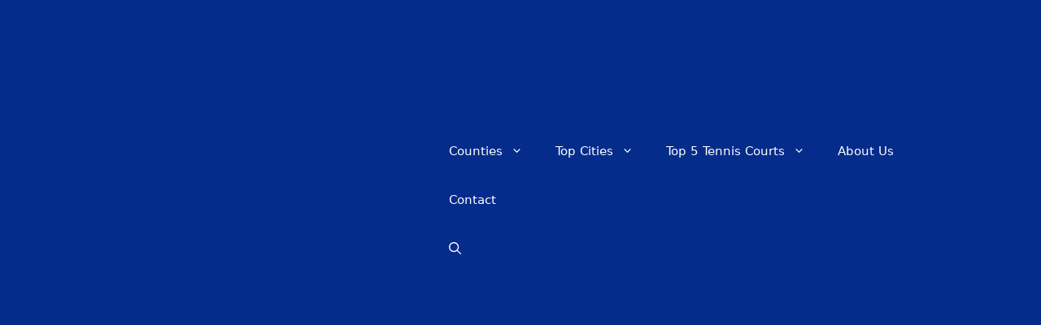

--- FILE ---
content_type: text/html; charset=UTF-8
request_url: https://playtennisnearme.com/brentwood-swim-and-tennis-club-at-wildwood/
body_size: 16497
content:
<!DOCTYPE html>
<html lang="en-US" prefix="og: https://ogp.me/ns#">
<head>
	<meta charset="UTF-8">
	<meta name="viewport" content="width=device-width, initial-scale=1">
<!-- Search Engine Optimization by Rank Math - https://rankmath.com/ -->
<title>&#9655; Brentwood Swim and Tennis Club at Wildwood in Tennessee, TN 2026 &#10003;</title>
<meta name="description" content="&#10148; Play Tennis at Brentwood Swim and Tennis Club at Wildwood &#9742; We have a contact telephone number and address &#8986; Find the nearest Tennis club and make an appointment now &#x26A1;"/>
<meta name="robots" content="follow, index, max-image-preview:large"/>
<link rel="canonical" href="https://playtennisnearme.com/brentwood-swim-and-tennis-club-at-wildwood/" />
<meta property="og:locale" content="en_US" />
<meta property="og:type" content="article" />
<meta property="og:title" content="&#9655; Brentwood Swim and Tennis Club at Wildwood in Tennessee, TN 2026 &#10003;" />
<meta property="og:description" content="&#10148; Play Tennis at Brentwood Swim and Tennis Club at Wildwood &#9742; We have a contact telephone number and address &#8986; Find the nearest Tennis club and make an appointment now &#x26A1;" />
<meta property="og:url" content="https://playtennisnearme.com/brentwood-swim-and-tennis-club-at-wildwood/" />
<meta property="og:site_name" content="Play Tennis Near Me" />
<meta property="article:tag" content="Brentwood TN" />
<meta property="article:tag" content="p-tennessee2" />
<meta property="article:tag" content="place" />
<meta property="article:tag" content="Tennessee" />
<meta property="article:tag" content="Tennis club" />
<meta property="article:section" content="Brentwood" />
<meta property="og:updated_time" content="2022-06-16T01:52:38-07:00" />
<meta property="og:image" content="https://playtennisnearme.com/wp-content/uploads/2022/05/Find-your-Tennis-Court-playtennisnearme.com-9.png" />
<meta property="og:image:secure_url" content="https://playtennisnearme.com/wp-content/uploads/2022/05/Find-your-Tennis-Court-playtennisnearme.com-9.png" />
<meta property="og:image:width" content="300" />
<meta property="og:image:height" content="200" />
<meta property="og:image:alt" content="Find your Tennis Court - playtennisnearme.com 9" />
<meta property="og:image:type" content="image/png" />
<meta property="article:published_time" content="2022-06-16T01:52:33-07:00" />
<meta property="article:modified_time" content="2022-06-16T01:52:38-07:00" />
<meta name="twitter:card" content="summary_large_image" />
<meta name="twitter:title" content="&#9655; Brentwood Swim and Tennis Club at Wildwood in Tennessee, TN 2026 &#10003;" />
<meta name="twitter:description" content="&#10148; Play Tennis at Brentwood Swim and Tennis Club at Wildwood &#9742; We have a contact telephone number and address &#8986; Find the nearest Tennis club and make an appointment now &#x26A1;" />
<meta name="twitter:image" content="https://playtennisnearme.com/wp-content/uploads/2022/05/Find-your-Tennis-Court-playtennisnearme.com-9.png" />
<meta name="twitter:label1" content="Written by" />
<meta name="twitter:data1" content="Play Tennis Near Me" />
<meta name="twitter:label2" content="Time to read" />
<meta name="twitter:data2" content="1 minute" />
<script type="application/ld+json" class="rank-math-schema">{"@context":"https://schema.org","@graph":[{"@type":["Organization","Person"],"@id":"https://playtennisnearme.com/#person","name":"Play Tennis Near Me","url":"https://playtennisnearme.com","logo":{"@type":"ImageObject","@id":"https://playtennisnearme.com/#logo","url":"https://playtennisnearme.com/wp-content/uploads/2022/05/PlayTennisNearMe-Play-Tennis-Near-Me-150x150.png","contentUrl":"https://playtennisnearme.com/wp-content/uploads/2022/05/PlayTennisNearMe-Play-Tennis-Near-Me-150x150.png","caption":"Play Tennis Near Me","inLanguage":"en-US"},"image":{"@id":"https://playtennisnearme.com/#logo"}},{"@type":"WebSite","@id":"https://playtennisnearme.com/#website","url":"https://playtennisnearme.com","name":"Play Tennis Near Me","publisher":{"@id":"https://playtennisnearme.com/#person"},"inLanguage":"en-US"},{"@type":"ImageObject","@id":"https://playtennisnearme.com/wp-content/uploads/2022/05/Find-your-Tennis-Court-playtennisnearme.com-9.png","url":"https://playtennisnearme.com/wp-content/uploads/2022/05/Find-your-Tennis-Court-playtennisnearme.com-9.png","width":"300","height":"200","caption":"Find your Tennis Court - playtennisnearme.com 9","inLanguage":"en-US"},{"@type":"WebPage","@id":"https://playtennisnearme.com/brentwood-swim-and-tennis-club-at-wildwood/#webpage","url":"https://playtennisnearme.com/brentwood-swim-and-tennis-club-at-wildwood/","name":"&#9655; Brentwood Swim and Tennis Club at Wildwood in Tennessee, TN 2026 &#10003;","datePublished":"2022-06-16T01:52:33-07:00","dateModified":"2022-06-16T01:52:38-07:00","isPartOf":{"@id":"https://playtennisnearme.com/#website"},"primaryImageOfPage":{"@id":"https://playtennisnearme.com/wp-content/uploads/2022/05/Find-your-Tennis-Court-playtennisnearme.com-9.png"},"inLanguage":"en-US"},{"image":{"@id":"https://playtennisnearme.com/wp-content/uploads/2022/05/Find-your-Tennis-Court-playtennisnearme.com-9.png"},"@type":"Off","@id":"https://playtennisnearme.com/brentwood-swim-and-tennis-club-at-wildwood/#schema-48353","isPartOf":{"@id":"https://playtennisnearme.com/brentwood-swim-and-tennis-club-at-wildwood/#webpage"},"publisher":{"@id":"https://playtennisnearme.com/#person"},"inLanguage":"en-US","mainEntityOfPage":{"@id":"https://playtennisnearme.com/brentwood-swim-and-tennis-club-at-wildwood/#webpage"}}]}</script>
<!-- /Rank Math WordPress SEO plugin -->

<link rel='dns-prefetch' href='//www.googletagmanager.com' />
<link rel='dns-prefetch' href='//pagead2.googlesyndication.com' />
<link rel="alternate" type="application/rss+xml" title="Play Tennis Near Me &raquo; Feed" href="https://playtennisnearme.com/feed/" />
<link rel="alternate" type="application/rss+xml" title="Play Tennis Near Me &raquo; Comments Feed" href="https://playtennisnearme.com/comments/feed/" />
<link rel="alternate" type="application/rss+xml" title="Play Tennis Near Me &raquo; Brentwood Swim and Tennis Club at Wildwood in Brentwood, TN Comments Feed" href="https://playtennisnearme.com/brentwood-swim-and-tennis-club-at-wildwood/feed/" />
<link rel="alternate" title="oEmbed (JSON)" type="application/json+oembed" href="https://playtennisnearme.com/wp-json/oembed/1.0/embed?url=https%3A%2F%2Fplaytennisnearme.com%2Fbrentwood-swim-and-tennis-club-at-wildwood%2F" />
<link rel="alternate" title="oEmbed (XML)" type="text/xml+oembed" href="https://playtennisnearme.com/wp-json/oembed/1.0/embed?url=https%3A%2F%2Fplaytennisnearme.com%2Fbrentwood-swim-and-tennis-club-at-wildwood%2F&#038;format=xml" />
		
		
<link data-optimized="2" rel="stylesheet" href="https://playtennisnearme.com/wp-content/litespeed/css/ecefe753b940fa1436c08d5bbe2792b7.css?ver=d840e" />





















<script src="https://playtennisnearme.com/wp-includes/js/jquery/jquery.min.js?ver=3.7.1" id="jquery-core-js"></script>


<!-- Google tag (gtag.js) snippet added by Site Kit -->
<!-- Google Analytics snippet added by Site Kit -->
<script type="litespeed/javascript" data-src="https://www.googletagmanager.com/gtag/js?id=G-MGCG83EHNL" id="google_gtagjs-js"></script>
<script id="google_gtagjs-js-after" type="litespeed/javascript">window.dataLayer=window.dataLayer||[];function gtag(){dataLayer.push(arguments)}
gtag("set","linker",{"domains":["playtennisnearme.com"]});gtag("js",new Date());gtag("set","developer_id.dZTNiMT",!0);gtag("config","G-MGCG83EHNL")</script>
<link rel="https://api.w.org/" href="https://playtennisnearme.com/wp-json/" /><link rel="alternate" title="JSON" type="application/json" href="https://playtennisnearme.com/wp-json/wp/v2/posts/2276" /><link rel="EditURI" type="application/rsd+xml" title="RSD" href="https://playtennisnearme.com/xmlrpc.php?rsd" />
<meta name="generator" content="WordPress 6.9" />
<link rel='shortlink' href='https://playtennisnearme.com/?p=2276' />
<meta name="generator" content="Site Kit by Google 1.168.0" />		
				
		
<!-- Google AdSense meta tags added by Site Kit -->
<meta name="google-adsense-platform-account" content="ca-host-pub-2644536267352236">
<meta name="google-adsense-platform-domain" content="sitekit.withgoogle.com">
<!-- End Google AdSense meta tags added by Site Kit -->

<!-- Google AdSense snippet added by Site Kit -->
<script async src="https://pagead2.googlesyndication.com/pagead/js/adsbygoogle.js?client=ca-pub-7213748786567323&amp;host=ca-host-pub-2644536267352236" crossorigin="anonymous"></script>

<!-- End Google AdSense snippet added by Site Kit -->
<link rel="icon" href="https://playtennisnearme.com/wp-content/uploads/2022/05/PlayTennisNearMe-Play-Tennis-Near-Me-150x150.png" sizes="32x32" />
<link rel="icon" href="https://playtennisnearme.com/wp-content/uploads/2022/05/PlayTennisNearMe-Play-Tennis-Near-Me-300x300.png" sizes="192x192" />
<link rel="apple-touch-icon" href="https://playtennisnearme.com/wp-content/uploads/2022/05/PlayTennisNearMe-Play-Tennis-Near-Me-300x300.png" />
<meta name="msapplication-TileImage" content="https://playtennisnearme.com/wp-content/uploads/2022/05/PlayTennisNearMe-Play-Tennis-Near-Me-300x300.png" />
		
		</head>

<body class="wp-singular post-template-default single single-post postid-2276 single-format-standard wp-custom-logo wp-embed-responsive wp-theme-generatepress no-sidebar nav-float-right separate-containers nav-search-enabled header-aligned-left dropdown-hover featured-image-active" itemtype="https://schema.org/Blog" itemscope>
	<a class="screen-reader-text skip-link" href="#content" title="Skip to content">Skip to content</a>		<header class="site-header has-inline-mobile-toggle" id="masthead" aria-label="Site"  itemtype="https://schema.org/WPHeader" itemscope>
			<div class="inside-header grid-container">
				<div class="site-logo">
					<a href="https://playtennisnearme.com/" rel="home">
						<img  class="header-image is-logo-image lazyload" alt="Play Tennis Near Me" data-src="https://playtennisnearme.com/wp-content/uploads/2022/05/PlayTennisNearMe-Play-Tennis-Near-Me.png" width="500" height="500" src="[data-uri]" style="--smush-placeholder-width: 500px; --smush-placeholder-aspect-ratio: 500/500;" />
					</a>
				</div>	<nav class="main-navigation mobile-menu-control-wrapper" id="mobile-menu-control-wrapper" aria-label="Mobile Toggle">
		<div class="menu-bar-items"><span class="menu-bar-item search-item"><a aria-label="Open Search Bar" href="#"><span class="gp-icon icon-search"><svg viewBox="0 0 512 512" aria-hidden="true" xmlns="http://www.w3.org/2000/svg" width="1em" height="1em"><path fill-rule="evenodd" clip-rule="evenodd" d="M208 48c-88.366 0-160 71.634-160 160s71.634 160 160 160 160-71.634 160-160S296.366 48 208 48zM0 208C0 93.125 93.125 0 208 0s208 93.125 208 208c0 48.741-16.765 93.566-44.843 129.024l133.826 134.018c9.366 9.379 9.355 24.575-.025 33.941-9.379 9.366-24.575 9.355-33.941-.025L337.238 370.987C301.747 399.167 256.839 416 208 416 93.125 416 0 322.875 0 208z" /></svg><svg viewBox="0 0 512 512" aria-hidden="true" xmlns="http://www.w3.org/2000/svg" width="1em" height="1em"><path d="M71.029 71.029c9.373-9.372 24.569-9.372 33.942 0L256 222.059l151.029-151.03c9.373-9.372 24.569-9.372 33.942 0 9.372 9.373 9.372 24.569 0 33.942L289.941 256l151.03 151.029c9.372 9.373 9.372 24.569 0 33.942-9.373 9.372-24.569 9.372-33.942 0L256 289.941l-151.029 151.03c-9.373 9.372-24.569 9.372-33.942 0-9.372-9.373-9.372-24.569 0-33.942L222.059 256 71.029 104.971c-9.372-9.373-9.372-24.569 0-33.942z" /></svg></span></a></span></div>		<button data-nav="site-navigation" class="menu-toggle" aria-controls="primary-menu" aria-expanded="false">
			<span class="gp-icon icon-menu-bars"><svg viewBox="0 0 512 512" aria-hidden="true" xmlns="http://www.w3.org/2000/svg" width="1em" height="1em"><path d="M0 96c0-13.255 10.745-24 24-24h464c13.255 0 24 10.745 24 24s-10.745 24-24 24H24c-13.255 0-24-10.745-24-24zm0 160c0-13.255 10.745-24 24-24h464c13.255 0 24 10.745 24 24s-10.745 24-24 24H24c-13.255 0-24-10.745-24-24zm0 160c0-13.255 10.745-24 24-24h464c13.255 0 24 10.745 24 24s-10.745 24-24 24H24c-13.255 0-24-10.745-24-24z" /></svg><svg viewBox="0 0 512 512" aria-hidden="true" xmlns="http://www.w3.org/2000/svg" width="1em" height="1em"><path d="M71.029 71.029c9.373-9.372 24.569-9.372 33.942 0L256 222.059l151.029-151.03c9.373-9.372 24.569-9.372 33.942 0 9.372 9.373 9.372 24.569 0 33.942L289.941 256l151.03 151.029c9.372 9.373 9.372 24.569 0 33.942-9.373 9.372-24.569 9.372-33.942 0L256 289.941l-151.029 151.03c-9.373 9.372-24.569 9.372-33.942 0-9.372-9.373-9.372-24.569 0-33.942L222.059 256 71.029 104.971c-9.372-9.373-9.372-24.569 0-33.942z" /></svg></span><span class="screen-reader-text">Menu</span>		</button>
	</nav>
			<nav class="main-navigation has-menu-bar-items sub-menu-right" id="site-navigation" aria-label="Primary"  itemtype="https://schema.org/SiteNavigationElement" itemscope>
			<div class="inside-navigation grid-container">
				<form method="get" class="search-form navigation-search" action="https://playtennisnearme.com/">
					<input type="search" class="search-field" value="" name="s" title="Search" />
				</form>				<button class="menu-toggle" aria-controls="primary-menu" aria-expanded="false">
					<span class="gp-icon icon-menu-bars"><svg viewBox="0 0 512 512" aria-hidden="true" xmlns="http://www.w3.org/2000/svg" width="1em" height="1em"><path d="M0 96c0-13.255 10.745-24 24-24h464c13.255 0 24 10.745 24 24s-10.745 24-24 24H24c-13.255 0-24-10.745-24-24zm0 160c0-13.255 10.745-24 24-24h464c13.255 0 24 10.745 24 24s-10.745 24-24 24H24c-13.255 0-24-10.745-24-24zm0 160c0-13.255 10.745-24 24-24h464c13.255 0 24 10.745 24 24s-10.745 24-24 24H24c-13.255 0-24-10.745-24-24z" /></svg><svg viewBox="0 0 512 512" aria-hidden="true" xmlns="http://www.w3.org/2000/svg" width="1em" height="1em"><path d="M71.029 71.029c9.373-9.372 24.569-9.372 33.942 0L256 222.059l151.029-151.03c9.373-9.372 24.569-9.372 33.942 0 9.372 9.373 9.372 24.569 0 33.942L289.941 256l151.03 151.029c9.372 9.373 9.372 24.569 0 33.942-9.373 9.372-24.569 9.372-33.942 0L256 289.941l-151.029 151.03c-9.373 9.372-24.569 9.372-33.942 0-9.372-9.373-9.372-24.569 0-33.942L222.059 256 71.029 104.971c-9.372-9.373-9.372-24.569 0-33.942z" /></svg></span><span class="mobile-menu">Menu</span>				</button>
				<div id="primary-menu" class="main-nav"><ul id="menu-header" class=" menu sf-menu"><li id="menu-item-131" class="menu-item menu-item-type-custom menu-item-object-custom menu-item-has-children menu-item-131"><a href="#">Counties<span role="presentation" class="dropdown-menu-toggle"><span class="gp-icon icon-arrow"><svg viewBox="0 0 330 512" aria-hidden="true" xmlns="http://www.w3.org/2000/svg" width="1em" height="1em"><path d="M305.913 197.085c0 2.266-1.133 4.815-2.833 6.514L171.087 335.593c-1.7 1.7-4.249 2.832-6.515 2.832s-4.815-1.133-6.515-2.832L26.064 203.599c-1.7-1.7-2.832-4.248-2.832-6.514s1.132-4.816 2.832-6.515l14.162-14.163c1.7-1.699 3.966-2.832 6.515-2.832 2.266 0 4.815 1.133 6.515 2.832l111.316 111.317 111.316-111.317c1.7-1.699 4.249-2.832 6.515-2.832s4.815 1.133 6.515 2.832l14.162 14.163c1.7 1.7 2.833 4.249 2.833 6.515z" /></svg></span></span></a>
<ul class="sub-menu">
	<li id="menu-item-132" class="menu-item menu-item-type-custom menu-item-object-custom menu-item-has-children menu-item-132"><a href="#">A to F<span role="presentation" class="dropdown-menu-toggle"><span class="gp-icon icon-arrow-right"><svg viewBox="0 0 192 512" aria-hidden="true" xmlns="http://www.w3.org/2000/svg" width="1em" height="1em" fill-rule="evenodd" clip-rule="evenodd" stroke-linejoin="round" stroke-miterlimit="1.414"><path d="M178.425 256.001c0 2.266-1.133 4.815-2.832 6.515L43.599 394.509c-1.7 1.7-4.248 2.833-6.514 2.833s-4.816-1.133-6.515-2.833l-14.163-14.162c-1.699-1.7-2.832-3.966-2.832-6.515 0-2.266 1.133-4.815 2.832-6.515l111.317-111.316L16.407 144.685c-1.699-1.7-2.832-4.249-2.832-6.515s1.133-4.815 2.832-6.515l14.163-14.162c1.7-1.7 4.249-2.833 6.515-2.833s4.815 1.133 6.514 2.833l131.994 131.993c1.7 1.7 2.832 4.249 2.832 6.515z" fill-rule="nonzero" /></svg></span></span></a>
	<ul class="sub-menu">
		<li id="menu-item-138" class="menu-item menu-item-type-post_type menu-item-object-post menu-item-138"><a href="https://playtennisnearme.com/alabama/">Alabama</a></li>
		<li id="menu-item-139" class="menu-item menu-item-type-post_type menu-item-object-post menu-item-139"><a href="https://playtennisnearme.com/alaska/">Alaska</a></li>
		<li id="menu-item-140" class="menu-item menu-item-type-post_type menu-item-object-post menu-item-140"><a href="https://playtennisnearme.com/arizona/">Arizona</a></li>
		<li id="menu-item-141" class="menu-item menu-item-type-post_type menu-item-object-post menu-item-141"><a href="https://playtennisnearme.com/arkansas/">Arkansas</a></li>
		<li id="menu-item-142" class="menu-item menu-item-type-post_type menu-item-object-post menu-item-142"><a href="https://playtennisnearme.com/california/">California</a></li>
		<li id="menu-item-143" class="menu-item menu-item-type-post_type menu-item-object-post menu-item-143"><a href="https://playtennisnearme.com/colorado/">Colorado</a></li>
		<li id="menu-item-144" class="menu-item menu-item-type-post_type menu-item-object-post menu-item-144"><a href="https://playtennisnearme.com/connecticut/">Connecticut</a></li>
		<li id="menu-item-145" class="menu-item menu-item-type-post_type menu-item-object-post menu-item-145"><a href="https://playtennisnearme.com/delaware/">Delaware</a></li>
		<li id="menu-item-146" class="menu-item menu-item-type-post_type menu-item-object-post menu-item-146"><a href="https://playtennisnearme.com/district-of-columbia/">District of Columbia</a></li>
		<li id="menu-item-147" class="menu-item menu-item-type-post_type menu-item-object-post menu-item-147"><a href="https://playtennisnearme.com/florida/">Florida</a></li>
	</ul>
</li>
	<li id="menu-item-133" class="menu-item menu-item-type-custom menu-item-object-custom menu-item-has-children menu-item-133"><a href="#">G to L<span role="presentation" class="dropdown-menu-toggle"><span class="gp-icon icon-arrow-right"><svg viewBox="0 0 192 512" aria-hidden="true" xmlns="http://www.w3.org/2000/svg" width="1em" height="1em" fill-rule="evenodd" clip-rule="evenodd" stroke-linejoin="round" stroke-miterlimit="1.414"><path d="M178.425 256.001c0 2.266-1.133 4.815-2.832 6.515L43.599 394.509c-1.7 1.7-4.248 2.833-6.514 2.833s-4.816-1.133-6.515-2.833l-14.163-14.162c-1.699-1.7-2.832-3.966-2.832-6.515 0-2.266 1.133-4.815 2.832-6.515l111.317-111.316L16.407 144.685c-1.699-1.7-2.832-4.249-2.832-6.515s1.133-4.815 2.832-6.515l14.163-14.162c1.7-1.7 4.249-2.833 6.515-2.833s4.815 1.133 6.514 2.833l131.994 131.993c1.7 1.7 2.832 4.249 2.832 6.515z" fill-rule="nonzero" /></svg></span></span></a>
	<ul class="sub-menu">
		<li id="menu-item-148" class="menu-item menu-item-type-post_type menu-item-object-post menu-item-148"><a href="https://playtennisnearme.com/georgia/">Georgia</a></li>
		<li id="menu-item-149" class="menu-item menu-item-type-post_type menu-item-object-post menu-item-149"><a href="https://playtennisnearme.com/hawaii/">Hawaii</a></li>
		<li id="menu-item-150" class="menu-item menu-item-type-post_type menu-item-object-post menu-item-150"><a href="https://playtennisnearme.com/idaho/">Idaho</a></li>
		<li id="menu-item-151" class="menu-item menu-item-type-post_type menu-item-object-post menu-item-151"><a href="https://playtennisnearme.com/illinois/">Illinois</a></li>
		<li id="menu-item-152" class="menu-item menu-item-type-post_type menu-item-object-post menu-item-152"><a href="https://playtennisnearme.com/indiana/">Indiana</a></li>
		<li id="menu-item-153" class="menu-item menu-item-type-post_type menu-item-object-post menu-item-153"><a href="https://playtennisnearme.com/iowa/">Iowa</a></li>
		<li id="menu-item-154" class="menu-item menu-item-type-post_type menu-item-object-post menu-item-154"><a href="https://playtennisnearme.com/kansas/">Kansas</a></li>
		<li id="menu-item-155" class="menu-item menu-item-type-post_type menu-item-object-post menu-item-155"><a href="https://playtennisnearme.com/kentucky/">Kentucky</a></li>
		<li id="menu-item-156" class="menu-item menu-item-type-post_type menu-item-object-post menu-item-156"><a href="https://playtennisnearme.com/louisiana/">Louisiana</a></li>
	</ul>
</li>
	<li id="menu-item-134" class="menu-item menu-item-type-custom menu-item-object-custom menu-item-has-children menu-item-134"><a href="#">M<span role="presentation" class="dropdown-menu-toggle"><span class="gp-icon icon-arrow-right"><svg viewBox="0 0 192 512" aria-hidden="true" xmlns="http://www.w3.org/2000/svg" width="1em" height="1em" fill-rule="evenodd" clip-rule="evenodd" stroke-linejoin="round" stroke-miterlimit="1.414"><path d="M178.425 256.001c0 2.266-1.133 4.815-2.832 6.515L43.599 394.509c-1.7 1.7-4.248 2.833-6.514 2.833s-4.816-1.133-6.515-2.833l-14.163-14.162c-1.699-1.7-2.832-3.966-2.832-6.515 0-2.266 1.133-4.815 2.832-6.515l111.317-111.316L16.407 144.685c-1.699-1.7-2.832-4.249-2.832-6.515s1.133-4.815 2.832-6.515l14.163-14.162c1.7-1.7 4.249-2.833 6.515-2.833s4.815 1.133 6.514 2.833l131.994 131.993c1.7 1.7 2.832 4.249 2.832 6.515z" fill-rule="nonzero" /></svg></span></span></a>
	<ul class="sub-menu">
		<li id="menu-item-157" class="menu-item menu-item-type-post_type menu-item-object-post menu-item-157"><a href="https://playtennisnearme.com/maine/">Maine</a></li>
		<li id="menu-item-158" class="menu-item menu-item-type-post_type menu-item-object-post menu-item-158"><a href="https://playtennisnearme.com/maryland/">Maryland</a></li>
		<li id="menu-item-159" class="menu-item menu-item-type-post_type menu-item-object-post menu-item-159"><a href="https://playtennisnearme.com/massachusetts/">Massachusetts</a></li>
		<li id="menu-item-160" class="menu-item menu-item-type-post_type menu-item-object-post menu-item-160"><a href="https://playtennisnearme.com/michigan/">Michigan</a></li>
		<li id="menu-item-161" class="menu-item menu-item-type-post_type menu-item-object-post menu-item-161"><a href="https://playtennisnearme.com/minnesota/">Minnesota</a></li>
		<li id="menu-item-162" class="menu-item menu-item-type-post_type menu-item-object-post menu-item-162"><a href="https://playtennisnearme.com/mississippi/">Mississippi</a></li>
		<li id="menu-item-163" class="menu-item menu-item-type-post_type menu-item-object-post menu-item-163"><a href="https://playtennisnearme.com/missouri/">Missouri</a></li>
		<li id="menu-item-164" class="menu-item menu-item-type-post_type menu-item-object-post menu-item-164"><a href="https://playtennisnearme.com/montana/">Montana</a></li>
	</ul>
</li>
	<li id="menu-item-135" class="menu-item menu-item-type-custom menu-item-object-custom menu-item-has-children menu-item-135"><a href="#">N<span role="presentation" class="dropdown-menu-toggle"><span class="gp-icon icon-arrow-right"><svg viewBox="0 0 192 512" aria-hidden="true" xmlns="http://www.w3.org/2000/svg" width="1em" height="1em" fill-rule="evenodd" clip-rule="evenodd" stroke-linejoin="round" stroke-miterlimit="1.414"><path d="M178.425 256.001c0 2.266-1.133 4.815-2.832 6.515L43.599 394.509c-1.7 1.7-4.248 2.833-6.514 2.833s-4.816-1.133-6.515-2.833l-14.163-14.162c-1.699-1.7-2.832-3.966-2.832-6.515 0-2.266 1.133-4.815 2.832-6.515l111.317-111.316L16.407 144.685c-1.699-1.7-2.832-4.249-2.832-6.515s1.133-4.815 2.832-6.515l14.163-14.162c1.7-1.7 4.249-2.833 6.515-2.833s4.815 1.133 6.514 2.833l131.994 131.993c1.7 1.7 2.832 4.249 2.832 6.515z" fill-rule="nonzero" /></svg></span></span></a>
	<ul class="sub-menu">
		<li id="menu-item-165" class="menu-item menu-item-type-post_type menu-item-object-post menu-item-165"><a href="https://playtennisnearme.com/nebraska/">Nebraska</a></li>
		<li id="menu-item-166" class="menu-item menu-item-type-post_type menu-item-object-post menu-item-166"><a href="https://playtennisnearme.com/nevada/">Nevada</a></li>
		<li id="menu-item-167" class="menu-item menu-item-type-post_type menu-item-object-post menu-item-167"><a href="https://playtennisnearme.com/new-hampshire/">New Hampshire</a></li>
		<li id="menu-item-168" class="menu-item menu-item-type-post_type menu-item-object-post menu-item-168"><a href="https://playtennisnearme.com/new-jersey/">New Jersey</a></li>
		<li id="menu-item-169" class="menu-item menu-item-type-post_type menu-item-object-post menu-item-169"><a href="https://playtennisnearme.com/new-mexico/">New Mexico</a></li>
		<li id="menu-item-170" class="menu-item menu-item-type-post_type menu-item-object-post menu-item-170"><a href="https://playtennisnearme.com/new-york/">New York</a></li>
		<li id="menu-item-171" class="menu-item menu-item-type-post_type menu-item-object-post menu-item-171"><a href="https://playtennisnearme.com/north-carolina/">North Carolina</a></li>
		<li id="menu-item-172" class="menu-item menu-item-type-post_type menu-item-object-post menu-item-172"><a href="https://playtennisnearme.com/north-dakota/">North Dakota</a></li>
	</ul>
</li>
	<li id="menu-item-136" class="menu-item menu-item-type-custom menu-item-object-custom menu-item-has-children menu-item-136"><a href="#">O to T<span role="presentation" class="dropdown-menu-toggle"><span class="gp-icon icon-arrow-right"><svg viewBox="0 0 192 512" aria-hidden="true" xmlns="http://www.w3.org/2000/svg" width="1em" height="1em" fill-rule="evenodd" clip-rule="evenodd" stroke-linejoin="round" stroke-miterlimit="1.414"><path d="M178.425 256.001c0 2.266-1.133 4.815-2.832 6.515L43.599 394.509c-1.7 1.7-4.248 2.833-6.514 2.833s-4.816-1.133-6.515-2.833l-14.163-14.162c-1.699-1.7-2.832-3.966-2.832-6.515 0-2.266 1.133-4.815 2.832-6.515l111.317-111.316L16.407 144.685c-1.699-1.7-2.832-4.249-2.832-6.515s1.133-4.815 2.832-6.515l14.163-14.162c1.7-1.7 4.249-2.833 6.515-2.833s4.815 1.133 6.514 2.833l131.994 131.993c1.7 1.7 2.832 4.249 2.832 6.515z" fill-rule="nonzero" /></svg></span></span></a>
	<ul class="sub-menu">
		<li id="menu-item-173" class="menu-item menu-item-type-post_type menu-item-object-post menu-item-173"><a href="https://playtennisnearme.com/ohio/">Ohio</a></li>
		<li id="menu-item-174" class="menu-item menu-item-type-post_type menu-item-object-post menu-item-174"><a href="https://playtennisnearme.com/oklahoma/">Oklahoma</a></li>
		<li id="menu-item-175" class="menu-item menu-item-type-post_type menu-item-object-post menu-item-175"><a href="https://playtennisnearme.com/oregon/">Oregon</a></li>
		<li id="menu-item-176" class="menu-item menu-item-type-post_type menu-item-object-post menu-item-176"><a href="https://playtennisnearme.com/pennsylvania/">Pennsylvania</a></li>
		<li id="menu-item-177" class="menu-item menu-item-type-post_type menu-item-object-post menu-item-177"><a href="https://playtennisnearme.com/rhode-island/">Rhode Island</a></li>
		<li id="menu-item-178" class="menu-item menu-item-type-post_type menu-item-object-post menu-item-178"><a href="https://playtennisnearme.com/south-carolina/">South Carolina</a></li>
		<li id="menu-item-179" class="menu-item menu-item-type-post_type menu-item-object-post menu-item-179"><a href="https://playtennisnearme.com/south-dakota/">South Dakota</a></li>
		<li id="menu-item-180" class="menu-item menu-item-type-post_type menu-item-object-post menu-item-180"><a href="https://playtennisnearme.com/tennessee/">Tennessee</a></li>
		<li id="menu-item-181" class="menu-item menu-item-type-post_type menu-item-object-post menu-item-181"><a href="https://playtennisnearme.com/texas/">Texas</a></li>
	</ul>
</li>
	<li id="menu-item-137" class="menu-item menu-item-type-custom menu-item-object-custom menu-item-has-children menu-item-137"><a href="#">U to W<span role="presentation" class="dropdown-menu-toggle"><span class="gp-icon icon-arrow-right"><svg viewBox="0 0 192 512" aria-hidden="true" xmlns="http://www.w3.org/2000/svg" width="1em" height="1em" fill-rule="evenodd" clip-rule="evenodd" stroke-linejoin="round" stroke-miterlimit="1.414"><path d="M178.425 256.001c0 2.266-1.133 4.815-2.832 6.515L43.599 394.509c-1.7 1.7-4.248 2.833-6.514 2.833s-4.816-1.133-6.515-2.833l-14.163-14.162c-1.699-1.7-2.832-3.966-2.832-6.515 0-2.266 1.133-4.815 2.832-6.515l111.317-111.316L16.407 144.685c-1.699-1.7-2.832-4.249-2.832-6.515s1.133-4.815 2.832-6.515l14.163-14.162c1.7-1.7 4.249-2.833 6.515-2.833s4.815 1.133 6.514 2.833l131.994 131.993c1.7 1.7 2.832 4.249 2.832 6.515z" fill-rule="nonzero" /></svg></span></span></a>
	<ul class="sub-menu">
		<li id="menu-item-182" class="menu-item menu-item-type-post_type menu-item-object-post menu-item-182"><a href="https://playtennisnearme.com/utah/">Utah</a></li>
		<li id="menu-item-183" class="menu-item menu-item-type-post_type menu-item-object-post menu-item-183"><a href="https://playtennisnearme.com/vermont/">Vermont</a></li>
		<li id="menu-item-184" class="menu-item menu-item-type-post_type menu-item-object-post menu-item-184"><a href="https://playtennisnearme.com/virginia/">Virginia</a></li>
		<li id="menu-item-185" class="menu-item menu-item-type-post_type menu-item-object-post menu-item-185"><a href="https://playtennisnearme.com/washington/">Washington</a></li>
		<li id="menu-item-186" class="menu-item menu-item-type-post_type menu-item-object-post menu-item-186"><a href="https://playtennisnearme.com/west-virginia/">West Virginia</a></li>
		<li id="menu-item-187" class="menu-item menu-item-type-post_type menu-item-object-post menu-item-187"><a href="https://playtennisnearme.com/wisconsin/">Wisconsin</a></li>
		<li id="menu-item-188" class="menu-item menu-item-type-post_type menu-item-object-post menu-item-188"><a href="https://playtennisnearme.com/wyoming/">Wyoming</a></li>
	</ul>
</li>
</ul>
</li>
<li id="menu-item-3349" class="menu-item menu-item-type-custom menu-item-object-custom menu-item-home menu-item-has-children menu-item-3349"><a href="https://playtennisnearme.com/#most-popular-cities-selected-for-you">Top Cities<span role="presentation" class="dropdown-menu-toggle"><span class="gp-icon icon-arrow"><svg viewBox="0 0 330 512" aria-hidden="true" xmlns="http://www.w3.org/2000/svg" width="1em" height="1em"><path d="M305.913 197.085c0 2.266-1.133 4.815-2.833 6.514L171.087 335.593c-1.7 1.7-4.249 2.832-6.515 2.832s-4.815-1.133-6.515-2.832L26.064 203.599c-1.7-1.7-2.832-4.248-2.832-6.514s1.132-4.816 2.832-6.515l14.162-14.163c1.7-1.699 3.966-2.832 6.515-2.832 2.266 0 4.815 1.133 6.515 2.832l111.316 111.317 111.316-111.317c1.7-1.699 4.249-2.832 6.515-2.832s4.815 1.133 6.515 2.832l14.162 14.163c1.7 1.7 2.833 4.249 2.833 6.515z" /></svg></span></span></a>
<ul class="sub-menu">
	<li id="menu-item-3350" class="menu-item menu-item-type-post_type menu-item-object-post menu-item-3350"><a href="https://playtennisnearme.com/atlanta-ga/">Atlanta, GA</a></li>
	<li id="menu-item-3351" class="menu-item menu-item-type-post_type menu-item-object-post menu-item-3351"><a href="https://playtennisnearme.com/austin-tx/">Austin, TX</a></li>
	<li id="menu-item-3352" class="menu-item menu-item-type-post_type menu-item-object-post menu-item-3352"><a href="https://playtennisnearme.com/columbus-ga/">Columbus, GA</a></li>
	<li id="menu-item-3353" class="menu-item menu-item-type-post_type menu-item-object-post menu-item-3353"><a href="https://playtennisnearme.com/columbus-ms/">Columbus, MS</a></li>
	<li id="menu-item-3354" class="menu-item menu-item-type-post_type menu-item-object-post menu-item-3354"><a href="https://playtennisnearme.com/columbus-oh/">Columbus, OH</a></li>
	<li id="menu-item-3355" class="menu-item menu-item-type-post_type menu-item-object-post menu-item-3355"><a href="https://playtennisnearme.com/las-vegas-nv/">Las Vegas, NV</a></li>
	<li id="menu-item-3356" class="menu-item menu-item-type-post_type menu-item-object-post menu-item-3356"><a href="https://playtennisnearme.com/los-angeles-ca/">Los Angeles, CA</a></li>
	<li id="menu-item-3357" class="menu-item menu-item-type-post_type menu-item-object-post menu-item-3357"><a href="https://playtennisnearme.com/miami-fl/">Miami, FL</a></li>
	<li id="menu-item-3358" class="menu-item menu-item-type-post_type menu-item-object-post menu-item-3358"><a href="https://playtennisnearme.com/new-york-ny/">New York, NY</a></li>
	<li id="menu-item-3359" class="menu-item menu-item-type-post_type menu-item-object-post menu-item-3359"><a href="https://playtennisnearme.com/portland-or/">Portland, OR</a></li>
	<li id="menu-item-3360" class="menu-item menu-item-type-post_type menu-item-object-post menu-item-3360"><a href="https://playtennisnearme.com/portland-me/">Portland, ME</a></li>
	<li id="menu-item-3361" class="menu-item menu-item-type-post_type menu-item-object-post menu-item-3361"><a href="https://playtennisnearme.com/san-diego-ca/">San Diego, CA</a></li>
</ul>
</li>
<li id="menu-item-3367" class="menu-item menu-item-type-custom menu-item-object-custom menu-item-home menu-item-has-children menu-item-3367"><a href="https://playtennisnearme.com/#top-5-tennis-courts-in-the-united-states">Top 5 Tennis Courts<span role="presentation" class="dropdown-menu-toggle"><span class="gp-icon icon-arrow"><svg viewBox="0 0 330 512" aria-hidden="true" xmlns="http://www.w3.org/2000/svg" width="1em" height="1em"><path d="M305.913 197.085c0 2.266-1.133 4.815-2.833 6.514L171.087 335.593c-1.7 1.7-4.249 2.832-6.515 2.832s-4.815-1.133-6.515-2.832L26.064 203.599c-1.7-1.7-2.832-4.248-2.832-6.514s1.132-4.816 2.832-6.515l14.162-14.163c1.7-1.699 3.966-2.832 6.515-2.832 2.266 0 4.815 1.133 6.515 2.832l111.316 111.317 111.316-111.317c1.7-1.699 4.249-2.832 6.515-2.832s4.815 1.133 6.515 2.832l14.162 14.163c1.7 1.7 2.833 4.249 2.833 6.515z" /></svg></span></span></a>
<ul class="sub-menu">
	<li id="menu-item-3362" class="menu-item menu-item-type-post_type menu-item-object-post menu-item-3362"><a href="https://playtennisnearme.com/lindner-family-tennis-center/">Lindner Family Tennis Center in Mason, OH</a></li>
	<li id="menu-item-3363" class="menu-item menu-item-type-post_type menu-item-object-post menu-item-3363"><a href="https://playtennisnearme.com/huffhines-tennis-center/">Huffhines Tennis Center in Richardson, TX</a></li>
	<li id="menu-item-3364" class="menu-item menu-item-type-post_type menu-item-object-post menu-item-3364"><a href="https://playtennisnearme.com/lakewood-park-tennis-center/">Lakewood Park Tennis Center in Lakewood, CO</a></li>
	<li id="menu-item-3365" class="menu-item menu-item-type-post_type menu-item-object-post menu-item-3365"><a href="https://playtennisnearme.com/cary-tennis-park/">Cary Tennis Park in Cary, NC</a></li>
	<li id="menu-item-3366" class="menu-item menu-item-type-post_type menu-item-object-post menu-item-3366"><a href="https://playtennisnearme.com/delray-beach-tennis-center/">Delray Beach Tennis Center in Delray Beach, FL</a></li>
</ul>
</li>
<li id="menu-item-52" class="menu-item menu-item-type-post_type menu-item-object-page menu-item-52"><a href="https://playtennisnearme.com/about-us/">About Us</a></li>
<li id="menu-item-51" class="menu-item menu-item-type-post_type menu-item-object-page menu-item-51"><a href="https://playtennisnearme.com/contact/">Contact</a></li>
</ul></div><div class="menu-bar-items"><span class="menu-bar-item search-item"><a aria-label="Open Search Bar" href="#"><span class="gp-icon icon-search"><svg viewBox="0 0 512 512" aria-hidden="true" xmlns="http://www.w3.org/2000/svg" width="1em" height="1em"><path fill-rule="evenodd" clip-rule="evenodd" d="M208 48c-88.366 0-160 71.634-160 160s71.634 160 160 160 160-71.634 160-160S296.366 48 208 48zM0 208C0 93.125 93.125 0 208 0s208 93.125 208 208c0 48.741-16.765 93.566-44.843 129.024l133.826 134.018c9.366 9.379 9.355 24.575-.025 33.941-9.379 9.366-24.575 9.355-33.941-.025L337.238 370.987C301.747 399.167 256.839 416 208 416 93.125 416 0 322.875 0 208z" /></svg><svg viewBox="0 0 512 512" aria-hidden="true" xmlns="http://www.w3.org/2000/svg" width="1em" height="1em"><path d="M71.029 71.029c9.373-9.372 24.569-9.372 33.942 0L256 222.059l151.029-151.03c9.373-9.372 24.569-9.372 33.942 0 9.372 9.373 9.372 24.569 0 33.942L289.941 256l151.03 151.029c9.372 9.373 9.372 24.569 0 33.942-9.373 9.372-24.569 9.372-33.942 0L256 289.941l-151.029 151.03c-9.373 9.372-24.569 9.372-33.942 0-9.372-9.373-9.372-24.569 0-33.942L222.059 256 71.029 104.971c-9.372-9.373-9.372-24.569 0-33.942z" /></svg></span></a></span></div>			</div>
		</nav>
					</div>
		</header>
		
	<div class="site grid-container container hfeed" id="page">
				<div class="site-content" id="content">
			
	<div class="content-area" id="primary">
		<main class="site-main" id="main">
			
<article id="post-2276" class="post-2276 post type-post status-publish format-standard has-post-thumbnail hentry category-brentwood category-tennessee category-united-states tag-brentwood-tn tag-p-tennessee2 tag-place tag-tennessee tag-tennis-club" itemtype="https://schema.org/CreativeWork" itemscope>
	<div class="inside-article">
				<div class="featured-image page-header-image-single grid-container grid-parent">
			<img data-lazyloaded="1" src="[data-uri]" width="300" height="200" data-src="https://playtennisnearme.com/wp-content/uploads/2022/05/Find-your-Tennis-Court-playtennisnearme.com-9.png" class="attachment-full size-full wp-post-image" alt="Find your Tennis Court - playtennisnearme.com 9" itemprop="image" decoding="async" fetchpriority="high" /><noscript><img width="300" height="200" src="https://playtennisnearme.com/wp-content/uploads/2022/05/Find-your-Tennis-Court-playtennisnearme.com-9.png" class="attachment-full size-full wp-post-image" alt="Find your Tennis Court - playtennisnearme.com 9" itemprop="image" decoding="async" fetchpriority="high" /></noscript>		</div>
					<header class="entry-header">
				<h1 class="entry-title" itemprop="headline">Brentwood Swim and Tennis Club at Wildwood in Brentwood, TN</h1>		<div class="entry-meta">
			<span class="posted-on"><time class="entry-date published" datetime="2022-06-16T01:52:33-07:00" itemprop="datePublished">06/16/2022</time></span> <span class="byline">by <span class="author vcard" itemprop="author" itemtype="https://schema.org/Person" itemscope><a class="url fn n" href="https://playtennisnearme.com/author/webadminptnm/" title="View all posts by Play Tennis Near Me" rel="author" itemprop="url"><span class="author-name" itemprop="name">Play Tennis Near Me</span></a></span></span> 		</div>
					</header>
			
		<div class="entry-content" itemprop="text">
			
<h1 class="wp-block-heading"><span class="ez-toc-section" id="brentwood-swim-and-tennis-club-at-wildwood-in-brentwood-tn"></span>Brentwood Swim and Tennis Club at Wildwood in Brentwood, TN<span class="ez-toc-section-end"></span></h1>

<div class="wp-block-columns">
<div class="wp-block-column"><img decoding="async" data-src="/wp-content/uploads/2022/05/Find-your-Tennis-Court-playtennisnearme.com-9.png" alt="Brentwood Swim and Tennis Club at Wildwood in Brentwood, TN playtennisnearme" src="[data-uri]" class="lazyload" style="--smush-placeholder-width: 300px; --smush-placeholder-aspect-ratio: 300/200;" /></div>
<div class="wp-block-column boxforintro">Welcome to our <b>section of Brentwood Swim and Tennis Club at Wildwood</b> in Brentwood, Tennessee!With us you can discover all the information about the nearest Tennis club, we have contact information so you can call to contact them. Below you also have the address and location on the map of the business. We have a quick access to call the company in one click.</div>
</div>
&nbsp;


<div class="wp-block-columns is-layout-flex wp-container-core-columns-is-layout-9d6595d7 wp-block-columns-is-layout-flex">
<div class="wp-block-column boxforshop is-layout-flow wp-block-column-is-layout-flow">
<div class="wp-block-columns is-layout-flex wp-container-core-columns-is-layout-9d6595d7 wp-block-columns-is-layout-flex">
<div class="wp-block-column is-layout-flow wp-block-column-is-layout-flow">





<h2 class="has-text-align-center wp-block-heading"><span class="ez-toc-section" id="brentwood-swim-and-tennis-club-at-wildwood-in-brentwood-tennessee"></span>Brentwood Swim and Tennis Club at Wildwood in Brentwood, Tennessee<span class="ez-toc-section-end"></span></h2>



<ul class="wp-block-list">
 	<li><strong>Phone Number</strong>: <a href="tel:+1 615-373-1033">+1 615-373-1033</a></li>
 	<li><strong>Address</strong>: 1933 Harpeth River Dr, Brentwood, TN 37027, United States</li>
 	<li><strong>Zip Code</strong>: 37027</li>
	<li><strong>Category</strong>: Tennis club</li>
 	<li><strong>Total Reviews</strong>: 16</li>
 	<li><strong>Average Rating</strong>: 4.6</li>
</ul>



<div class="wp-block-buttons alignwide is-content-justification-center is-layout-flex wp-block-buttons-is-layout-flex">
<div class="wp-block-button has-custom-width wp-block-button__width-50 is-style-outline"><a class="wp-block-button__link has-base-3-background-color has-text-color has-background no-border-radius" style="color: #000000" href="tel:+1 615-373-1033"> Call Now!</a></div>


</div>


</div>



<div class="wp-block-column is-layout-flow wp-block-column-is-layout-flow">
<p class="has-text-align-center"><strong>The place in the map:</strong></p>



<iframe data-src="https://www.google.com/maps/embed?pb=!1m18!1m12!1m3!1d6632495.893591492!2d-90.01524931771986!3d35.73793850823071!2m3!1f0!2f0!3f0!3m2!1i1024!2i768!4f13.1!3m3!1m2!1s0x88647cd121823beb%3A0xeea82b57ec0341c2!2sBrentwood%20Swim%20and%20Tennis%20Club%20at%20Wildwood!5e0!3m2!1sen!2ses!4v1652855241078!5m2!1sen!2ses" width="600" height="450" style="border:0;" allowfullscreen="" referrerpolicy="no-referrer-when-downgrade" src="[data-uri]" class="lazyload" data-load-mode="1"></iframe>


</div>


</div>


</div>


</div>


&nbsp;





<h2 class="wp-block-heading"><span class="ez-toc-section" id="things-to-do-in-brentwood"></span>Things to Do in Brentwood<span class="ez-toc-section-end"></span></h2>




To improve the visit of this Tennis club We provide you with information on the closest places to go such as restaurants, hotels or withdraw money from an ATM in Brentwood. Here we prepare the list for you about Brentwood:




<div class="wp-block-columns is-layout-flex wp-container-core-columns-is-layout-9d6595d7 wp-block-columns-is-layout-flex">


<div class="wp-block-column normalbox is-layout-flow wp-block-column-is-layout-flow">


<h3 class="has-text-align-center wp-block-heading"><span class="ez-toc-section" id="restaurants-in-brentwood-near-brentwood-swim-and-tennis-club-at-wildwood"></span>Restaurants in Brentwood near Brentwood Swim and Tennis Club at Wildwood<span class="ez-toc-section-end"></span></h3>




Do you feel like going to a restaurant after play tennis? Here we show you the closest <strong><a href="https://www.google.es/maps/search/restaurants+Brentwood+Tennessee+37027" target="_blank" rel="noreferrer noopener nofollow">restaurants near Brentwood</a></strong>.



</div>



<div class="wp-block-column normalbox is-layout-flow wp-block-column-is-layout-flow">
<h3 class="has-text-align-center wp-block-heading"><span class="ez-toc-section" id="hotels-in-brentwood-near-brentwood-swim-and-tennis-club-at-wildwood"></span>Hotels in Brentwood near Brentwood Swim and Tennis Club at Wildwood<span class="ez-toc-section-end"></span></h3>




Have you scheduled a family trip to visit this Tennis club in Brentwood and need to spend the night in a hotel or apartment? Here is a list of <strong><a href="https://www.google.es/maps/search/hotels+motels+Brentwood+Tennessee+37027" target="_blank" rel="noreferrer noopener nofollow">hotels near the Tennis club in Brentwood</a></strong> to spend the night.



</div>



<div class="wp-block-column normalbox is-layout-flow wp-block-column-is-layout-flow">
<h3 class="has-text-align-center wp-block-heading"><span class="ez-toc-section" id="atm-in-brentwood-near-brentwood-swim-and-tennis-club-at-wildwood"></span>ATM in Brentwood near Brentwood Swim and Tennis Club at Wildwood<span class="ez-toc-section-end"></span></h3>




Do you need to withdraw money before going play tennis or buy tennis supplies?. Here is a list of <strong><a href="https://www.google.es/maps/search/atm+Brentwood+Tennessee+37027" target="_blank" rel="noreferrer noopener nofollow">ATM near the Tennis club in Brentwood</a></strong>.



</div>


</div>


&nbsp;




<h2><span class="ez-toc-section" id="all-tennis-club-in-brentwood-tn"></span>All Tennis club in Brentwood, TN<span class="ez-toc-section-end"></span></h2>
<!-- /wp:post-content -->
<!-- wp:paragraph -->
<p>Here we show you the complete list of Tennis club in <a href="https://playtennisnearme.com/brentwood-tn/">Brentwood, TN</a></p>
<!-- /wp:paragraph -->

<!-- wp:shortcode -->
<div class="display-posts-listing grid"><div class="listing-item"><p><a class="image" href="https://playtennisnearme.com/brentwood-swim-and-tennis-club-at-wildwood/"><img decoding="async" width="300" height="200" data-src="https://playtennisnearme.com/wp-content/uploads/2022/05/Find-your-Tennis-Court-playtennisnearme.com-9.png" class="attachment-large size-large wp-post-image lazyload" alt="Find your Tennis Court - playtennisnearme.com 9" src="[data-uri]" style="--smush-placeholder-width: 300px; --smush-placeholder-aspect-ratio: 300/200;" /></a> </p><h3><span class="ez-toc-section" id="brentwood-swim-and-tennis-club-at-wildwood-in-brentwood-tn-2"></span><a class="title" href="https://playtennisnearme.com/brentwood-swim-and-tennis-club-at-wildwood/">Brentwood Swim and Tennis Club at Wildwood in Brentwood, TN</a><span class="ez-toc-section-end"></span></h3></div><div class="listing-item"><p><a class="image" href="https://playtennisnearme.com/string-n-swing-brentwood/"><img decoding="async" width="300" height="200" data-src="https://playtennisnearme.com/wp-content/uploads/2022/05/Find-your-Tennis-Court-playtennisnearme.com-17.png" class="attachment-large size-large wp-post-image lazyload" alt="Find your Tennis Court - playtennisnearme.com 17" src="[data-uri]" style="--smush-placeholder-width: 300px; --smush-placeholder-aspect-ratio: 300/200;" /></a> </p><h3><span class="ez-toc-section" id="string-n-swing-in-brentwood-tn"></span><a class="title" href="https://playtennisnearme.com/string-n-swing-brentwood/">String N Swing in Brentwood, TN</a><span class="ez-toc-section-end"></span></h3></div></div>
<!-- /wp:shortcode -->
<p>&nbsp;</p>


<!-- wp:heading -->
<h2><span class="ez-toc-section" id="all-tennis-club-in-tennessee"></span>All Tennis club in Tennessee<span class="ez-toc-section-end"></span></h2>
<!-- /wp:heading -->

<!-- wp:paragraph -->

If you are looking for another <a href="https://playtennisnearme.com/tennessee/"><strong>Tennis club in Tennessee</strong></a>, at <a href="https://playtennisnearme.com">playtennisnearme.com</a> we leave you the <strong>complete list of cities in the county that have a place to play tennis</strong>. You can also use the search engine to search for the business by name, city or zip code:

<!-- /wp:paragraph -->

<!-- wp:shortcode -->

<!-- /wp:shortcode -->

&nbsp;

<!-- wp:shortcode -->

<!-- /wp:shortcode --><div id="ez-toc-container" class="ez-toc-v2_0_80 counter-hierarchy ez-toc-counter ez-toc-custom ez-toc-container-direction">
<div class="ez-toc-title-container">
<p class="ez-toc-title" style="cursor:inherit">Table of Contents</p>
<span class="ez-toc-title-toggle"><a href="#" class="ez-toc-pull-right ez-toc-btn ez-toc-btn-xs ez-toc-btn-default ez-toc-toggle" aria-label="Toggle Table of Content"><span class="ez-toc-js-icon-con"><span class=""><span class="eztoc-hide" style="display:none;">Toggle</span><span class="ez-toc-icon-toggle-span"><svg style="fill: #ffffff;color:#ffffff" xmlns="http://www.w3.org/2000/svg" class="list-377408" width="20px" height="20px" viewBox="0 0 24 24" fill="none"><path d="M6 6H4v2h2V6zm14 0H8v2h12V6zM4 11h2v2H4v-2zm16 0H8v2h12v-2zM4 16h2v2H4v-2zm16 0H8v2h12v-2z" fill="currentColor"></path></svg><svg style="fill: #ffffff;color:#ffffff" class="arrow-unsorted-368013" xmlns="http://www.w3.org/2000/svg" width="10px" height="10px" viewBox="0 0 24 24" version="1.2" baseProfile="tiny"><path d="M18.2 9.3l-6.2-6.3-6.2 6.3c-.2.2-.3.4-.3.7s.1.5.3.7c.2.2.4.3.7.3h11c.3 0 .5-.1.7-.3.2-.2.3-.5.3-.7s-.1-.5-.3-.7zM5.8 14.7l6.2 6.3 6.2-6.3c.2-.2.3-.5.3-.7s-.1-.5-.3-.7c-.2-.2-.4-.3-.7-.3h-11c-.3 0-.5.1-.7.3-.2.2-.3.5-.3.7s.1.5.3.7z"/></svg></span></span></span></a></span></div>
<nav><ul class='ez-toc-list ez-toc-list-level-1 eztoc-toggle-hide-by-default' ><li class='ez-toc-page-1 ez-toc-heading-level-1'><a class="ez-toc-link ez-toc-heading-1" href="#brentwood-swim-and-tennis-club-at-wildwood-in-brentwood-tn" >Brentwood Swim and Tennis Club at Wildwood in Brentwood, TN</a><ul class='ez-toc-list-level-2' ><li class='ez-toc-heading-level-2'><a class="ez-toc-link ez-toc-heading-2" href="#brentwood-swim-and-tennis-club-at-wildwood-in-brentwood-tennessee" >Brentwood Swim and Tennis Club at Wildwood in Brentwood, Tennessee</a></li><li class='ez-toc-page-1 ez-toc-heading-level-2'><a class="ez-toc-link ez-toc-heading-3" href="#things-to-do-in-brentwood" >Things to Do in Brentwood</a><ul class='ez-toc-list-level-3' ><li class='ez-toc-heading-level-3'><a class="ez-toc-link ez-toc-heading-4" href="#restaurants-in-brentwood-near-brentwood-swim-and-tennis-club-at-wildwood" >Restaurants in Brentwood near Brentwood Swim and Tennis Club at Wildwood</a></li><li class='ez-toc-page-1 ez-toc-heading-level-3'><a class="ez-toc-link ez-toc-heading-5" href="#hotels-in-brentwood-near-brentwood-swim-and-tennis-club-at-wildwood" >Hotels in Brentwood near Brentwood Swim and Tennis Club at Wildwood</a></li><li class='ez-toc-page-1 ez-toc-heading-level-3'><a class="ez-toc-link ez-toc-heading-6" href="#atm-in-brentwood-near-brentwood-swim-and-tennis-club-at-wildwood" >ATM in Brentwood near Brentwood Swim and Tennis Club at Wildwood</a></li></ul></li><li class='ez-toc-page-1 ez-toc-heading-level-2'><a class="ez-toc-link ez-toc-heading-7" href="#all-tennis-club-in-brentwood-tn" >All Tennis club in Brentwood, TN</a><ul class='ez-toc-list-level-3' ><li class='ez-toc-heading-level-3'><a class="ez-toc-link ez-toc-heading-8" href="#brentwood-swim-and-tennis-club-at-wildwood-in-brentwood-tn-2" >Brentwood Swim and Tennis Club at Wildwood in Brentwood, TN</a></li><li class='ez-toc-page-1 ez-toc-heading-level-3'><a class="ez-toc-link ez-toc-heading-9" href="#string-n-swing-in-brentwood-tn" >String N Swing in Brentwood, TN</a></li></ul></li><li class='ez-toc-page-1 ez-toc-heading-level-2'><a class="ez-toc-link ez-toc-heading-10" href="#all-tennis-club-in-tennessee" >All Tennis club in Tennessee</a></li></ul></li></ul></nav></div>
		</div>

				<footer class="entry-meta" aria-label="Entry meta">
			<span class="cat-links"><span class="gp-icon icon-categories"><svg viewBox="0 0 512 512" aria-hidden="true" xmlns="http://www.w3.org/2000/svg" width="1em" height="1em"><path d="M0 112c0-26.51 21.49-48 48-48h110.014a48 48 0 0143.592 27.907l12.349 26.791A16 16 0 00228.486 128H464c26.51 0 48 21.49 48 48v224c0 26.51-21.49 48-48 48H48c-26.51 0-48-21.49-48-48V112z" /></svg></span><span class="screen-reader-text">Categories </span><a href="https://playtennisnearme.com/category/united-states/tennessee/brentwood/" rel="category tag">Brentwood</a>, <a href="https://playtennisnearme.com/category/united-states/tennessee/" rel="category tag">Tennessee</a>, <a href="https://playtennisnearme.com/category/united-states/" rel="category tag">United States</a></span> <span class="tags-links"><span class="gp-icon icon-tags"><svg viewBox="0 0 512 512" aria-hidden="true" xmlns="http://www.w3.org/2000/svg" width="1em" height="1em"><path d="M20 39.5c-8.836 0-16 7.163-16 16v176c0 4.243 1.686 8.313 4.687 11.314l224 224c6.248 6.248 16.378 6.248 22.626 0l176-176c6.244-6.244 6.25-16.364.013-22.615l-223.5-224A15.999 15.999 0 00196.5 39.5H20zm56 96c0-13.255 10.745-24 24-24s24 10.745 24 24-10.745 24-24 24-24-10.745-24-24z"/><path d="M259.515 43.015c4.686-4.687 12.284-4.687 16.97 0l228 228c4.686 4.686 4.686 12.284 0 16.97l-180 180c-4.686 4.687-12.284 4.687-16.97 0-4.686-4.686-4.686-12.284 0-16.97L479.029 279.5 259.515 59.985c-4.686-4.686-4.686-12.284 0-16.97z" /></svg></span><span class="screen-reader-text">Tags </span><a href="https://playtennisnearme.com/tag/brentwood-tn/" rel="tag">Brentwood TN</a>, <a href="https://playtennisnearme.com/tag/p-tennessee2/" rel="tag">p-tennessee2</a>, <a href="https://playtennisnearme.com/tag/place/" rel="tag">place</a>, <a href="https://playtennisnearme.com/tag/tennessee/" rel="tag">Tennessee</a>, <a href="https://playtennisnearme.com/tag/tennis-club/" rel="tag">Tennis club</a></span> 		<nav id="nav-below" class="post-navigation" aria-label="Posts">
			<div class="nav-previous"><span class="gp-icon icon-arrow-left"><svg viewBox="0 0 192 512" aria-hidden="true" xmlns="http://www.w3.org/2000/svg" width="1em" height="1em" fill-rule="evenodd" clip-rule="evenodd" stroke-linejoin="round" stroke-miterlimit="1.414"><path d="M178.425 138.212c0 2.265-1.133 4.813-2.832 6.512L64.276 256.001l111.317 111.277c1.7 1.7 2.832 4.247 2.832 6.513 0 2.265-1.133 4.813-2.832 6.512L161.43 394.46c-1.7 1.7-4.249 2.832-6.514 2.832-2.266 0-4.816-1.133-6.515-2.832L16.407 262.514c-1.699-1.7-2.832-4.248-2.832-6.513 0-2.265 1.133-4.813 2.832-6.512l131.994-131.947c1.7-1.699 4.249-2.831 6.515-2.831 2.265 0 4.815 1.132 6.514 2.831l14.163 14.157c1.7 1.7 2.832 3.965 2.832 6.513z" fill-rule="nonzero" /></svg></span><span class="prev"><a href="https://playtennisnearme.com/ensworth-tennis-center/" rel="prev">Ensworth Tennis Center in Nashville, TN</a></span></div><div class="nav-next"><span class="gp-icon icon-arrow-right"><svg viewBox="0 0 192 512" aria-hidden="true" xmlns="http://www.w3.org/2000/svg" width="1em" height="1em" fill-rule="evenodd" clip-rule="evenodd" stroke-linejoin="round" stroke-miterlimit="1.414"><path d="M178.425 256.001c0 2.266-1.133 4.815-2.832 6.515L43.599 394.509c-1.7 1.7-4.248 2.833-6.514 2.833s-4.816-1.133-6.515-2.833l-14.163-14.162c-1.699-1.7-2.832-3.966-2.832-6.515 0-2.266 1.133-4.815 2.832-6.515l111.317-111.316L16.407 144.685c-1.699-1.7-2.832-4.249-2.832-6.515s1.133-4.815 2.832-6.515l14.163-14.162c1.7-1.7 4.249-2.833 6.515-2.833s4.815 1.133 6.514 2.833l131.994 131.993c1.7 1.7 2.832 4.249 2.832 6.515z" fill-rule="nonzero" /></svg></span><span class="next"><a href="https://playtennisnearme.com/sequoia-swim-and-tennis-club/" rel="next">Sequoia Swim and Tennis Club in Nashville, TN</a></span></div>		</nav>
				</footer>
			</div>
</article>

			<div class="comments-area">
				<div id="comments">

		<div id="respond" class="comment-respond">
		<h3 id="reply-title" class="comment-reply-title">Leave a Comment <small><a rel="nofollow" id="cancel-comment-reply-link" href="/brentwood-swim-and-tennis-club-at-wildwood/#respond" style="display:none;">Cancel reply</a></small></h3><form action="https://playtennisnearme.com/wp-comments-post.php" method="post" id="commentform" class="comment-form"><p class="comment-form-comment"><label for="comment" class="screen-reader-text">Comment</label><textarea id="comment" name="comment" cols="45" rows="8" required></textarea></p><label for="author" class="screen-reader-text">Name</label><input placeholder="Name *" id="author" name="author" type="text" value="" size="30" required />
<label for="email" class="screen-reader-text">Email</label><input placeholder="Email *" id="email" name="email" type="email" value="" size="30" required />
<label for="url" class="screen-reader-text">Website</label><input placeholder="Website" id="url" name="url" type="url" value="" size="30" />
<p class="comment-form-cookies-consent"><input id="wp-comment-cookies-consent" name="wp-comment-cookies-consent" type="checkbox" value="yes" /> <label for="wp-comment-cookies-consent">Save my name, email, and website in this browser for the next time I comment.</label></p>
<p class="form-submit"><input name="submit" type="submit" id="submit" class="submit" value="Post Comment" /> <input type='hidden' name='comment_post_ID' value='2276' id='comment_post_ID' />
<input type='hidden' name='comment_parent' id='comment_parent' value='0' />
</p><p style="display: none;"><input type="hidden" id="akismet_comment_nonce" name="akismet_comment_nonce" value="9f4cedbf44" /></p><p style="display: none !important;" class="akismet-fields-container" data-prefix="ak_"><label>&#916;<textarea name="ak_hp_textarea" cols="45" rows="8" maxlength="100"></textarea></label><input type="hidden" id="ak_js_1" name="ak_js" value="4"/></p></form>	</div><!-- #respond -->
	<p class="akismet_comment_form_privacy_notice">This site uses Akismet to reduce spam. <a href="https://akismet.com/privacy/" target="_blank" rel="nofollow noopener">Learn how your comment data is processed.</a></p>
</div><!-- #comments -->
			</div>

					</main>
	</div>

	
	</div>
</div>


<div class="site-footer">
				<div id="footer-widgets" class="site footer-widgets">
				<div class="footer-widgets-container grid-container">
					<div class="inside-footer-widgets">
							<div class="footer-widget-1">
		<aside id="block-8" class="widget inner-padding widget_block widget_text">
<p class="has-medium-font-size"><strong><a rel="noreferrer noopener" href="http://www.guadayre.com/" target="_blank">Guadayre</a></strong></p>
</aside><aside id="block-9" class="widget inner-padding widget_block">
<ul class="wp-block-list">
<li><a rel="noreferrer noopener" href="https://4animalsnearme.com/" target="_blank">4 Animals Near Me</a></li>



<li><a rel="noreferrer noopener" href="https://4healthnearme.com/" target="_blank">4 Health Near Me</a></li>



<li><a rel="noreferrer noopener" href="https://alloptometristnearme.com/" target="_blank">All Optometrist Near Me</a></li>



<li><a rel="noreferrer noopener" href="https://allpetshopsnearme.com/" target="_blank">All Pet Shops Near Me</a><a rel="noreferrer noopener" href="https://playgolfnearme.com/" target="_blank"></a></li>



<li><a rel="noreferrer noopener" href="https://allvetnearme.com/" target="_blank">All Vet Near Me</a></li>



<li><a rel="noreferrer noopener" href="https://playbowlingnearme.com/" target="_blank">Play Bowling Near Me</a></li>



<li><a rel="noreferrer noopener" href="https://playgolfnearme.com/" target="_blank"></a><a rel="noreferrer noopener" href="https://playgolfnearme.com/" target="_blank">Play Golf Near Me</a></li>



<li><a rel="noreferrer noopener" href="https://renepfull.com/" target="_blank">René Pfüll</a></li>



<li><a rel="noreferrer noopener" href="https://playgolfnearme.com/" target="_blank"></a><a rel="noreferrer noopener" href="https://tattoshopsnearme.com/" target="_blank">Tatto Shops Near Me</a></li>
</ul>
</aside>	</div>
		<div class="footer-widget-2">
		<aside id="block-4" class="widget inner-padding widget_block widget_text">
<p class="has-text-align-left has-medium-font-size"><strong>Disclaimer!</strong></p>
</aside><aside id="block-5" class="widget inner-padding widget_block widget_text">
<p style="font-size:16px">This web page displays <strong>information to find the nearest tennis center</strong>. The information displayed <strong>may not be complete or incorrect</strong>. The <strong>photos may not correspond to the store</strong>. You can <strong>provide new information for Play Tennis Near Me</strong> at the following <a href="https://playtennisnearme.com/contact">link</a>.</p>
</aside>	</div>
		<div class="footer-widget-3">
		<aside id="block-6" class="widget inner-padding widget_block widget_text">
<p class="has-text-align-left has-medium-font-size"><strong>Search Tennis Court</strong></p>
</aside><aside id="block-7" class="widget inner-padding widget_block widget_search"><form role="search" method="get" action="https://playtennisnearme.com/" class="wp-block-search__button-inside wp-block-search__text-button wp-block-search"    ><label class="wp-block-search__label screen-reader-text" for="wp-block-search__input-1" >Search</label><div class="wp-block-search__inside-wrapper" ><input class="wp-block-search__input" id="wp-block-search__input-1" placeholder="Enter State, City or Zip" value="" type="search" name="s" required /><button aria-label="Search" class="wp-block-search__button wp-element-button" type="submit" >Search</button></div></form></aside><aside id="nav_menu-2" class="widget inner-padding widget_nav_menu"><div class="menu-footer-privacy-and-terms-container"><ul id="menu-footer-privacy-and-terms" class="menu"><li id="menu-item-37" class="menu-item menu-item-type-post_type menu-item-object-page menu-item-37"><a href="https://playtennisnearme.com/contact/">Contact</a></li>
<li id="menu-item-39" class="menu-item menu-item-type-post_type menu-item-object-page menu-item-39"><a href="https://playtennisnearme.com/cookies-policy/">Cookies Policy</a></li>
<li id="menu-item-38" class="menu-item menu-item-type-post_type menu-item-object-page menu-item-38"><a href="https://playtennisnearme.com/privacy-policy/">Privacy Policy</a></li>
</ul></div></aside>	</div>
						</div>
				</div>
			</div>
					<footer class="site-info" aria-label="Site"  itemtype="https://schema.org/WPFooter" itemscope>
			<div class="inside-site-info grid-container">
								<div class="copyright-bar">
					© 2026 Play Tennis Near Me • <a href="https://www.guadayre.com/">Guadayre</a>
    				</div>
			</div>
		</footer>
		</div>

<script type="speculationrules">
{"prefetch":[{"source":"document","where":{"and":[{"href_matches":"/*"},{"not":{"href_matches":["/wp-*.php","/wp-admin/*","/wp-content/uploads/*","/wp-content/*","/wp-content/plugins/*","/wp-content/themes/generatepress/*","/*\\?(.+)"]}},{"not":{"selector_matches":"a[rel~=\"nofollow\"]"}},{"not":{"selector_matches":".no-prefetch, .no-prefetch a"}}]},"eagerness":"conservative"}]}
</script>


<script id="nsc_bar_nice-cookie-consent_js-js-after" type="litespeed/javascript">document.addEventListener("DOMContentLiteSpeedLoaded",function(){window.cookieconsent.initialise({"content":{"deny":"Deny","dismiss":"Got it","allow":"Allow","link":"Learn more","href":"https:\/\/playtennisnearme.com\/privacy-policy\/","message":"This website uses cookies to ensure you get the best experience on our website.","policy":"Cookie Settings","savesettings":"Save Settings","target":"_blank","linksecond":"Just another Link","hrefsecond":"https:\/\/playtennisnearme.com\/privacy-policy\/"},"type":"info","palette":{"popup":{"background":"#052c8b","text":"#fff"},"button":{"background":"#fff","text":"#052c8b","border":"#000"},"switches":{"background":"","backgroundChecked":"","switch":"","text":""}},"position":"bottom-left","theme":"block","cookietypes":[{"label":"Technical","checked":"checked","disabled":"disabled","cookie_suffix":"tech"},{"label":"Marketing","checked":"","disabled":"","cookie_suffix":"marketing"}],"revokable":"0","dataLayerName":"dataLayer","improveBannerLoadingSpeed":"1","container":"","customizedFont":""})})</script>














<script id="wp-emoji-settings" type="application/json">
{"baseUrl":"https://s.w.org/images/core/emoji/17.0.2/72x72/","ext":".png","svgUrl":"https://s.w.org/images/core/emoji/17.0.2/svg/","svgExt":".svg","source":{"concatemoji":"https://playtennisnearme.com/wp-includes/js/wp-emoji-release.min.js?ver=6.9"}}
</script>
<script type="module">
/*! This file is auto-generated */
const a=JSON.parse(document.getElementById("wp-emoji-settings").textContent),o=(window._wpemojiSettings=a,"wpEmojiSettingsSupports"),s=["flag","emoji"];function i(e){try{var t={supportTests:e,timestamp:(new Date).valueOf()};sessionStorage.setItem(o,JSON.stringify(t))}catch(e){}}function c(e,t,n){e.clearRect(0,0,e.canvas.width,e.canvas.height),e.fillText(t,0,0);t=new Uint32Array(e.getImageData(0,0,e.canvas.width,e.canvas.height).data);e.clearRect(0,0,e.canvas.width,e.canvas.height),e.fillText(n,0,0);const a=new Uint32Array(e.getImageData(0,0,e.canvas.width,e.canvas.height).data);return t.every((e,t)=>e===a[t])}function p(e,t){e.clearRect(0,0,e.canvas.width,e.canvas.height),e.fillText(t,0,0);var n=e.getImageData(16,16,1,1);for(let e=0;e<n.data.length;e++)if(0!==n.data[e])return!1;return!0}function u(e,t,n,a){switch(t){case"flag":return n(e,"\ud83c\udff3\ufe0f\u200d\u26a7\ufe0f","\ud83c\udff3\ufe0f\u200b\u26a7\ufe0f")?!1:!n(e,"\ud83c\udde8\ud83c\uddf6","\ud83c\udde8\u200b\ud83c\uddf6")&&!n(e,"\ud83c\udff4\udb40\udc67\udb40\udc62\udb40\udc65\udb40\udc6e\udb40\udc67\udb40\udc7f","\ud83c\udff4\u200b\udb40\udc67\u200b\udb40\udc62\u200b\udb40\udc65\u200b\udb40\udc6e\u200b\udb40\udc67\u200b\udb40\udc7f");case"emoji":return!a(e,"\ud83e\u1fac8")}return!1}function f(e,t,n,a){let r;const o=(r="undefined"!=typeof WorkerGlobalScope&&self instanceof WorkerGlobalScope?new OffscreenCanvas(300,150):document.createElement("canvas")).getContext("2d",{willReadFrequently:!0}),s=(o.textBaseline="top",o.font="600 32px Arial",{});return e.forEach(e=>{s[e]=t(o,e,n,a)}),s}function r(e){var t=document.createElement("script");t.src=e,t.defer=!0,document.head.appendChild(t)}a.supports={everything:!0,everythingExceptFlag:!0},new Promise(t=>{let n=function(){try{var e=JSON.parse(sessionStorage.getItem(o));if("object"==typeof e&&"number"==typeof e.timestamp&&(new Date).valueOf()<e.timestamp+604800&&"object"==typeof e.supportTests)return e.supportTests}catch(e){}return null}();if(!n){if("undefined"!=typeof Worker&&"undefined"!=typeof OffscreenCanvas&&"undefined"!=typeof URL&&URL.createObjectURL&&"undefined"!=typeof Blob)try{var e="postMessage("+f.toString()+"("+[JSON.stringify(s),u.toString(),c.toString(),p.toString()].join(",")+"));",a=new Blob([e],{type:"text/javascript"});const r=new Worker(URL.createObjectURL(a),{name:"wpTestEmojiSupports"});return void(r.onmessage=e=>{i(n=e.data),r.terminate(),t(n)})}catch(e){}i(n=f(s,u,c,p))}t(n)}).then(e=>{for(const n in e)a.supports[n]=e[n],a.supports.everything=a.supports.everything&&a.supports[n],"flag"!==n&&(a.supports.everythingExceptFlag=a.supports.everythingExceptFlag&&a.supports[n]);var t;a.supports.everythingExceptFlag=a.supports.everythingExceptFlag&&!a.supports.flag,a.supports.everything||((t=a.source||{}).concatemoji?r(t.concatemoji):t.wpemoji&&t.twemoji&&(r(t.twemoji),r(t.wpemoji)))});
//# sourceURL=https://playtennisnearme.com/wp-includes/js/wp-emoji-loader.min.js
</script>

<script data-no-optimize="1">window.lazyLoadOptions=Object.assign({},{threshold:300},window.lazyLoadOptions||{});!function(t,e){"object"==typeof exports&&"undefined"!=typeof module?module.exports=e():"function"==typeof define&&define.amd?define(e):(t="undefined"!=typeof globalThis?globalThis:t||self).LazyLoad=e()}(this,function(){"use strict";function e(){return(e=Object.assign||function(t){for(var e=1;e<arguments.length;e++){var n,a=arguments[e];for(n in a)Object.prototype.hasOwnProperty.call(a,n)&&(t[n]=a[n])}return t}).apply(this,arguments)}function o(t){return e({},at,t)}function l(t,e){return t.getAttribute(gt+e)}function c(t){return l(t,vt)}function s(t,e){return function(t,e,n){e=gt+e;null!==n?t.setAttribute(e,n):t.removeAttribute(e)}(t,vt,e)}function i(t){return s(t,null),0}function r(t){return null===c(t)}function u(t){return c(t)===_t}function d(t,e,n,a){t&&(void 0===a?void 0===n?t(e):t(e,n):t(e,n,a))}function f(t,e){et?t.classList.add(e):t.className+=(t.className?" ":"")+e}function _(t,e){et?t.classList.remove(e):t.className=t.className.replace(new RegExp("(^|\\s+)"+e+"(\\s+|$)")," ").replace(/^\s+/,"").replace(/\s+$/,"")}function g(t){return t.llTempImage}function v(t,e){!e||(e=e._observer)&&e.unobserve(t)}function b(t,e){t&&(t.loadingCount+=e)}function p(t,e){t&&(t.toLoadCount=e)}function n(t){for(var e,n=[],a=0;e=t.children[a];a+=1)"SOURCE"===e.tagName&&n.push(e);return n}function h(t,e){(t=t.parentNode)&&"PICTURE"===t.tagName&&n(t).forEach(e)}function a(t,e){n(t).forEach(e)}function m(t){return!!t[lt]}function E(t){return t[lt]}function I(t){return delete t[lt]}function y(e,t){var n;m(e)||(n={},t.forEach(function(t){n[t]=e.getAttribute(t)}),e[lt]=n)}function L(a,t){var o;m(a)&&(o=E(a),t.forEach(function(t){var e,n;e=a,(t=o[n=t])?e.setAttribute(n,t):e.removeAttribute(n)}))}function k(t,e,n){f(t,e.class_loading),s(t,st),n&&(b(n,1),d(e.callback_loading,t,n))}function A(t,e,n){n&&t.setAttribute(e,n)}function O(t,e){A(t,rt,l(t,e.data_sizes)),A(t,it,l(t,e.data_srcset)),A(t,ot,l(t,e.data_src))}function w(t,e,n){var a=l(t,e.data_bg_multi),o=l(t,e.data_bg_multi_hidpi);(a=nt&&o?o:a)&&(t.style.backgroundImage=a,n=n,f(t=t,(e=e).class_applied),s(t,dt),n&&(e.unobserve_completed&&v(t,e),d(e.callback_applied,t,n)))}function x(t,e){!e||0<e.loadingCount||0<e.toLoadCount||d(t.callback_finish,e)}function M(t,e,n){t.addEventListener(e,n),t.llEvLisnrs[e]=n}function N(t){return!!t.llEvLisnrs}function z(t){if(N(t)){var e,n,a=t.llEvLisnrs;for(e in a){var o=a[e];n=e,o=o,t.removeEventListener(n,o)}delete t.llEvLisnrs}}function C(t,e,n){var a;delete t.llTempImage,b(n,-1),(a=n)&&--a.toLoadCount,_(t,e.class_loading),e.unobserve_completed&&v(t,n)}function R(i,r,c){var l=g(i)||i;N(l)||function(t,e,n){N(t)||(t.llEvLisnrs={});var a="VIDEO"===t.tagName?"loadeddata":"load";M(t,a,e),M(t,"error",n)}(l,function(t){var e,n,a,o;n=r,a=c,o=u(e=i),C(e,n,a),f(e,n.class_loaded),s(e,ut),d(n.callback_loaded,e,a),o||x(n,a),z(l)},function(t){var e,n,a,o;n=r,a=c,o=u(e=i),C(e,n,a),f(e,n.class_error),s(e,ft),d(n.callback_error,e,a),o||x(n,a),z(l)})}function T(t,e,n){var a,o,i,r,c;t.llTempImage=document.createElement("IMG"),R(t,e,n),m(c=t)||(c[lt]={backgroundImage:c.style.backgroundImage}),i=n,r=l(a=t,(o=e).data_bg),c=l(a,o.data_bg_hidpi),(r=nt&&c?c:r)&&(a.style.backgroundImage='url("'.concat(r,'")'),g(a).setAttribute(ot,r),k(a,o,i)),w(t,e,n)}function G(t,e,n){var a;R(t,e,n),a=e,e=n,(t=Et[(n=t).tagName])&&(t(n,a),k(n,a,e))}function D(t,e,n){var a;a=t,(-1<It.indexOf(a.tagName)?G:T)(t,e,n)}function S(t,e,n){var a;t.setAttribute("loading","lazy"),R(t,e,n),a=e,(e=Et[(n=t).tagName])&&e(n,a),s(t,_t)}function V(t){t.removeAttribute(ot),t.removeAttribute(it),t.removeAttribute(rt)}function j(t){h(t,function(t){L(t,mt)}),L(t,mt)}function F(t){var e;(e=yt[t.tagName])?e(t):m(e=t)&&(t=E(e),e.style.backgroundImage=t.backgroundImage)}function P(t,e){var n;F(t),n=e,r(e=t)||u(e)||(_(e,n.class_entered),_(e,n.class_exited),_(e,n.class_applied),_(e,n.class_loading),_(e,n.class_loaded),_(e,n.class_error)),i(t),I(t)}function U(t,e,n,a){var o;n.cancel_on_exit&&(c(t)!==st||"IMG"===t.tagName&&(z(t),h(o=t,function(t){V(t)}),V(o),j(t),_(t,n.class_loading),b(a,-1),i(t),d(n.callback_cancel,t,e,a)))}function $(t,e,n,a){var o,i,r=(i=t,0<=bt.indexOf(c(i)));s(t,"entered"),f(t,n.class_entered),_(t,n.class_exited),o=t,i=a,n.unobserve_entered&&v(o,i),d(n.callback_enter,t,e,a),r||D(t,n,a)}function q(t){return t.use_native&&"loading"in HTMLImageElement.prototype}function H(t,o,i){t.forEach(function(t){return(a=t).isIntersecting||0<a.intersectionRatio?$(t.target,t,o,i):(e=t.target,n=t,a=o,t=i,void(r(e)||(f(e,a.class_exited),U(e,n,a,t),d(a.callback_exit,e,n,t))));var e,n,a})}function B(e,n){var t;tt&&!q(e)&&(n._observer=new IntersectionObserver(function(t){H(t,e,n)},{root:(t=e).container===document?null:t.container,rootMargin:t.thresholds||t.threshold+"px"}))}function J(t){return Array.prototype.slice.call(t)}function K(t){return t.container.querySelectorAll(t.elements_selector)}function Q(t){return c(t)===ft}function W(t,e){return e=t||K(e),J(e).filter(r)}function X(e,t){var n;(n=K(e),J(n).filter(Q)).forEach(function(t){_(t,e.class_error),i(t)}),t.update()}function t(t,e){var n,a,t=o(t);this._settings=t,this.loadingCount=0,B(t,this),n=t,a=this,Y&&window.addEventListener("online",function(){X(n,a)}),this.update(e)}var Y="undefined"!=typeof window,Z=Y&&!("onscroll"in window)||"undefined"!=typeof navigator&&/(gle|ing|ro)bot|crawl|spider/i.test(navigator.userAgent),tt=Y&&"IntersectionObserver"in window,et=Y&&"classList"in document.createElement("p"),nt=Y&&1<window.devicePixelRatio,at={elements_selector:".lazy",container:Z||Y?document:null,threshold:300,thresholds:null,data_src:"src",data_srcset:"srcset",data_sizes:"sizes",data_bg:"bg",data_bg_hidpi:"bg-hidpi",data_bg_multi:"bg-multi",data_bg_multi_hidpi:"bg-multi-hidpi",data_poster:"poster",class_applied:"applied",class_loading:"litespeed-loading",class_loaded:"litespeed-loaded",class_error:"error",class_entered:"entered",class_exited:"exited",unobserve_completed:!0,unobserve_entered:!1,cancel_on_exit:!0,callback_enter:null,callback_exit:null,callback_applied:null,callback_loading:null,callback_loaded:null,callback_error:null,callback_finish:null,callback_cancel:null,use_native:!1},ot="src",it="srcset",rt="sizes",ct="poster",lt="llOriginalAttrs",st="loading",ut="loaded",dt="applied",ft="error",_t="native",gt="data-",vt="ll-status",bt=[st,ut,dt,ft],pt=[ot],ht=[ot,ct],mt=[ot,it,rt],Et={IMG:function(t,e){h(t,function(t){y(t,mt),O(t,e)}),y(t,mt),O(t,e)},IFRAME:function(t,e){y(t,pt),A(t,ot,l(t,e.data_src))},VIDEO:function(t,e){a(t,function(t){y(t,pt),A(t,ot,l(t,e.data_src))}),y(t,ht),A(t,ct,l(t,e.data_poster)),A(t,ot,l(t,e.data_src)),t.load()}},It=["IMG","IFRAME","VIDEO"],yt={IMG:j,IFRAME:function(t){L(t,pt)},VIDEO:function(t){a(t,function(t){L(t,pt)}),L(t,ht),t.load()}},Lt=["IMG","IFRAME","VIDEO"];return t.prototype={update:function(t){var e,n,a,o=this._settings,i=W(t,o);{if(p(this,i.length),!Z&&tt)return q(o)?(e=o,n=this,i.forEach(function(t){-1!==Lt.indexOf(t.tagName)&&S(t,e,n)}),void p(n,0)):(t=this._observer,o=i,t.disconnect(),a=t,void o.forEach(function(t){a.observe(t)}));this.loadAll(i)}},destroy:function(){this._observer&&this._observer.disconnect(),K(this._settings).forEach(function(t){I(t)}),delete this._observer,delete this._settings,delete this.loadingCount,delete this.toLoadCount},loadAll:function(t){var e=this,n=this._settings;W(t,n).forEach(function(t){v(t,e),D(t,n,e)})},restoreAll:function(){var e=this._settings;K(e).forEach(function(t){P(t,e)})}},t.load=function(t,e){e=o(e);D(t,e)},t.resetStatus=function(t){i(t)},t}),function(t,e){"use strict";function n(){e.body.classList.add("litespeed_lazyloaded")}function a(){console.log("[LiteSpeed] Start Lazy Load"),o=new LazyLoad(Object.assign({},t.lazyLoadOptions||{},{elements_selector:"[data-lazyloaded]",callback_finish:n})),i=function(){o.update()},t.MutationObserver&&new MutationObserver(i).observe(e.documentElement,{childList:!0,subtree:!0,attributes:!0})}var o,i;t.addEventListener?t.addEventListener("load",a,!1):t.attachEvent("onload",a)}(window,document);</script><script data-no-optimize="1">window.litespeed_ui_events=window.litespeed_ui_events||["mouseover","click","keydown","wheel","touchmove","touchstart"];var urlCreator=window.URL||window.webkitURL;function litespeed_load_delayed_js_force(){console.log("[LiteSpeed] Start Load JS Delayed"),litespeed_ui_events.forEach(e=>{window.removeEventListener(e,litespeed_load_delayed_js_force,{passive:!0})}),document.querySelectorAll("iframe[data-litespeed-src]").forEach(e=>{e.setAttribute("src",e.getAttribute("data-litespeed-src"))}),"loading"==document.readyState?window.addEventListener("DOMContentLoaded",litespeed_load_delayed_js):litespeed_load_delayed_js()}litespeed_ui_events.forEach(e=>{window.addEventListener(e,litespeed_load_delayed_js_force,{passive:!0})});async function litespeed_load_delayed_js(){let t=[];for(var d in document.querySelectorAll('script[type="litespeed/javascript"]').forEach(e=>{t.push(e)}),t)await new Promise(e=>litespeed_load_one(t[d],e));document.dispatchEvent(new Event("DOMContentLiteSpeedLoaded")),window.dispatchEvent(new Event("DOMContentLiteSpeedLoaded"))}function litespeed_load_one(t,e){console.log("[LiteSpeed] Load ",t);var d=document.createElement("script");d.addEventListener("load",e),d.addEventListener("error",e),t.getAttributeNames().forEach(e=>{"type"!=e&&d.setAttribute("data-src"==e?"src":e,t.getAttribute(e))});let a=!(d.type="text/javascript");!d.src&&t.textContent&&(d.src=litespeed_inline2src(t.textContent),a=!0),t.after(d),t.remove(),a&&e()}function litespeed_inline2src(t){try{var d=urlCreator.createObjectURL(new Blob([t.replace(/^(?:<!--)?(.*?)(?:-->)?$/gm,"$1")],{type:"text/javascript"}))}catch(e){d="data:text/javascript;base64,"+btoa(t.replace(/^(?:<!--)?(.*?)(?:-->)?$/gm,"$1"))}return d}</script><script data-optimized="1" type="litespeed/javascript" data-src="https://playtennisnearme.com/wp-content/litespeed/js/01e6fa120c7d7d7c10415914eb54fcc5.js?ver=d840e"></script></body>
</html>


<!-- Page cached by LiteSpeed Cache 7.7 on 2026-01-19 15:42:17 -->

--- FILE ---
content_type: text/html; charset=utf-8
request_url: https://www.google.com/recaptcha/api2/aframe
body_size: 268
content:
<!DOCTYPE HTML><html><head><meta http-equiv="content-type" content="text/html; charset=UTF-8"></head><body><script nonce="QqMlkC6UIPgJMTaA802BIw">/** Anti-fraud and anti-abuse applications only. See google.com/recaptcha */ try{var clients={'sodar':'https://pagead2.googlesyndication.com/pagead/sodar?'};window.addEventListener("message",function(a){try{if(a.source===window.parent){var b=JSON.parse(a.data);var c=clients[b['id']];if(c){var d=document.createElement('img');d.src=c+b['params']+'&rc='+(localStorage.getItem("rc::a")?sessionStorage.getItem("rc::b"):"");window.document.body.appendChild(d);sessionStorage.setItem("rc::e",parseInt(sessionStorage.getItem("rc::e")||0)+1);localStorage.setItem("rc::h",'1769016521205');}}}catch(b){}});window.parent.postMessage("_grecaptcha_ready", "*");}catch(b){}</script></body></html>